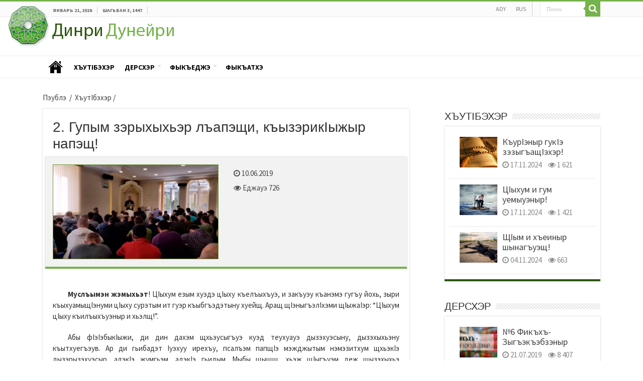

--- FILE ---
content_type: text/html; charset=UTF-8
request_url: https://dinri-duneiri.ru/aread/hutba/1774
body_size: 14676
content:
<!DOCTYPE html>
<!--[if IE 7]>
<html class="ie ie7" lang="ad-AD">
<![endif]-->
<!--[if IE 8]>
<html class="ie ie8" lang="ad-AD">
<![endif]-->
<!--[if !(IE 7) & !(IE 8)]><!-->
<html lang="ad-AD">
<!--<![endif]-->
<head>
	<meta charset="UTF-8">
	<meta name="viewport" content="width=device-width">
	<title>2. Гупым зэрыхыхьэр лъапэщи, къызэрикIыжыр напэщ! | Динри дунейри</title>
	<link rel="profile" href="http://gmpg.org/xfn/11">
	<link rel="pingback" href="https://dinri-duneiri.ru/xmlrpc.php">
	<link rel="shortcut icon" href="https://dinri-duneiri.ru/wp-content/themes/danifo/fav.png" type="image/png" />
	<link rel="stylesheet" href="https://dinri-duneiri.ru/wp-content/themes/danifo/css/bootstrap.min.css" >
	<script src="https://code.jquery.com/jquery-3.3.1.slim.min.js" integrity="sha384-q8i/X+965DzO0rT7abK41JStQIAqVgRVzpbzo5smXKp4YfRvH+8abtTE1Pi6jizo" crossorigin="anonymous"></script>
	<script src="https://cdnjs.cloudflare.com/ajax/libs/popper.js/1.14.7/umd/popper.min.js" integrity="sha384-UO2eT0CpHqdSJQ6hJty5KVphtPhzWj9WO1clHTMGa3JDZwrnQq4sF86dIHNDz0W1" crossorigin="anonymous"></script>
	<script src="https://dinri-duneiri.ru/wp-content/themes/danifo/js/bootstrap.min.js" ></script>
	<!--[if lt IE 9]>
	<script src="https://dinri-duneiri.ru/wp-content/themes/danifo/js/html5.js"></script>
	<![endif]-->
	<meta name='robots' content='max-image-preview:large' />
	<style>img:is([sizes="auto" i], [sizes^="auto," i]) { contain-intrinsic-size: 3000px 1500px }</style>
	<link rel='dns-prefetch' href='//fonts.googleapis.com' />
<link rel="alternate" type="application/rss+xml" title="Динри дунейри &raquo; Лента" href="https://dinri-duneiri.ru/feed" />
<link rel="alternate" type="application/rss+xml" title="Динри дунейри &raquo; Лента комментариев" href="https://dinri-duneiri.ru/comments/feed" />
<script type="text/javascript">
/* <![CDATA[ */
window._wpemojiSettings = {"baseUrl":"https:\/\/s.w.org\/images\/core\/emoji\/15.0.3\/72x72\/","ext":".png","svgUrl":"https:\/\/s.w.org\/images\/core\/emoji\/15.0.3\/svg\/","svgExt":".svg","source":{"concatemoji":"https:\/\/dinri-duneiri.ru\/wp-includes\/js\/wp-emoji-release.min.js?ver=6.7.4"}};
/*! This file is auto-generated */
!function(i,n){var o,s,e;function c(e){try{var t={supportTests:e,timestamp:(new Date).valueOf()};sessionStorage.setItem(o,JSON.stringify(t))}catch(e){}}function p(e,t,n){e.clearRect(0,0,e.canvas.width,e.canvas.height),e.fillText(t,0,0);var t=new Uint32Array(e.getImageData(0,0,e.canvas.width,e.canvas.height).data),r=(e.clearRect(0,0,e.canvas.width,e.canvas.height),e.fillText(n,0,0),new Uint32Array(e.getImageData(0,0,e.canvas.width,e.canvas.height).data));return t.every(function(e,t){return e===r[t]})}function u(e,t,n){switch(t){case"flag":return n(e,"\ud83c\udff3\ufe0f\u200d\u26a7\ufe0f","\ud83c\udff3\ufe0f\u200b\u26a7\ufe0f")?!1:!n(e,"\ud83c\uddfa\ud83c\uddf3","\ud83c\uddfa\u200b\ud83c\uddf3")&&!n(e,"\ud83c\udff4\udb40\udc67\udb40\udc62\udb40\udc65\udb40\udc6e\udb40\udc67\udb40\udc7f","\ud83c\udff4\u200b\udb40\udc67\u200b\udb40\udc62\u200b\udb40\udc65\u200b\udb40\udc6e\u200b\udb40\udc67\u200b\udb40\udc7f");case"emoji":return!n(e,"\ud83d\udc26\u200d\u2b1b","\ud83d\udc26\u200b\u2b1b")}return!1}function f(e,t,n){var r="undefined"!=typeof WorkerGlobalScope&&self instanceof WorkerGlobalScope?new OffscreenCanvas(300,150):i.createElement("canvas"),a=r.getContext("2d",{willReadFrequently:!0}),o=(a.textBaseline="top",a.font="600 32px Arial",{});return e.forEach(function(e){o[e]=t(a,e,n)}),o}function t(e){var t=i.createElement("script");t.src=e,t.defer=!0,i.head.appendChild(t)}"undefined"!=typeof Promise&&(o="wpEmojiSettingsSupports",s=["flag","emoji"],n.supports={everything:!0,everythingExceptFlag:!0},e=new Promise(function(e){i.addEventListener("DOMContentLoaded",e,{once:!0})}),new Promise(function(t){var n=function(){try{var e=JSON.parse(sessionStorage.getItem(o));if("object"==typeof e&&"number"==typeof e.timestamp&&(new Date).valueOf()<e.timestamp+604800&&"object"==typeof e.supportTests)return e.supportTests}catch(e){}return null}();if(!n){if("undefined"!=typeof Worker&&"undefined"!=typeof OffscreenCanvas&&"undefined"!=typeof URL&&URL.createObjectURL&&"undefined"!=typeof Blob)try{var e="postMessage("+f.toString()+"("+[JSON.stringify(s),u.toString(),p.toString()].join(",")+"));",r=new Blob([e],{type:"text/javascript"}),a=new Worker(URL.createObjectURL(r),{name:"wpTestEmojiSupports"});return void(a.onmessage=function(e){c(n=e.data),a.terminate(),t(n)})}catch(e){}c(n=f(s,u,p))}t(n)}).then(function(e){for(var t in e)n.supports[t]=e[t],n.supports.everything=n.supports.everything&&n.supports[t],"flag"!==t&&(n.supports.everythingExceptFlag=n.supports.everythingExceptFlag&&n.supports[t]);n.supports.everythingExceptFlag=n.supports.everythingExceptFlag&&!n.supports.flag,n.DOMReady=!1,n.readyCallback=function(){n.DOMReady=!0}}).then(function(){return e}).then(function(){var e;n.supports.everything||(n.readyCallback(),(e=n.source||{}).concatemoji?t(e.concatemoji):e.wpemoji&&e.twemoji&&(t(e.twemoji),t(e.wpemoji)))}))}((window,document),window._wpemojiSettings);
/* ]]> */
</script>
		
	<link rel='stylesheet' id='scap.flashblock-css' href='https://dinri-duneiri.ru/wp-content/plugins/compact-wp-audio-player/css/flashblock.css?ver=6.7.4' type='text/css' media='all' />
<link rel='stylesheet' id='scap.player-css' href='https://dinri-duneiri.ru/wp-content/plugins/compact-wp-audio-player/css/player.css?ver=6.7.4' type='text/css' media='all' />
<style id='wp-emoji-styles-inline-css' type='text/css'>

	img.wp-smiley, img.emoji {
		display: inline !important;
		border: none !important;
		box-shadow: none !important;
		height: 1em !important;
		width: 1em !important;
		margin: 0 0.07em !important;
		vertical-align: -0.1em !important;
		background: none !important;
		padding: 0 !important;
	}
</style>
<link rel='stylesheet' id='wp-block-library-css' href='https://dinri-duneiri.ru/wp-includes/css/dist/block-library/style.min.css?ver=6.7.4' type='text/css' media='all' />
<style id='classic-theme-styles-inline-css' type='text/css'>
/*! This file is auto-generated */
.wp-block-button__link{color:#fff;background-color:#32373c;border-radius:9999px;box-shadow:none;text-decoration:none;padding:calc(.667em + 2px) calc(1.333em + 2px);font-size:1.125em}.wp-block-file__button{background:#32373c;color:#fff;text-decoration:none}
</style>
<style id='global-styles-inline-css' type='text/css'>
:root{--wp--preset--aspect-ratio--square: 1;--wp--preset--aspect-ratio--4-3: 4/3;--wp--preset--aspect-ratio--3-4: 3/4;--wp--preset--aspect-ratio--3-2: 3/2;--wp--preset--aspect-ratio--2-3: 2/3;--wp--preset--aspect-ratio--16-9: 16/9;--wp--preset--aspect-ratio--9-16: 9/16;--wp--preset--color--black: #000000;--wp--preset--color--cyan-bluish-gray: #abb8c3;--wp--preset--color--white: #ffffff;--wp--preset--color--pale-pink: #f78da7;--wp--preset--color--vivid-red: #cf2e2e;--wp--preset--color--luminous-vivid-orange: #ff6900;--wp--preset--color--luminous-vivid-amber: #fcb900;--wp--preset--color--light-green-cyan: #7bdcb5;--wp--preset--color--vivid-green-cyan: #00d084;--wp--preset--color--pale-cyan-blue: #8ed1fc;--wp--preset--color--vivid-cyan-blue: #0693e3;--wp--preset--color--vivid-purple: #9b51e0;--wp--preset--gradient--vivid-cyan-blue-to-vivid-purple: linear-gradient(135deg,rgba(6,147,227,1) 0%,rgb(155,81,224) 100%);--wp--preset--gradient--light-green-cyan-to-vivid-green-cyan: linear-gradient(135deg,rgb(122,220,180) 0%,rgb(0,208,130) 100%);--wp--preset--gradient--luminous-vivid-amber-to-luminous-vivid-orange: linear-gradient(135deg,rgba(252,185,0,1) 0%,rgba(255,105,0,1) 100%);--wp--preset--gradient--luminous-vivid-orange-to-vivid-red: linear-gradient(135deg,rgba(255,105,0,1) 0%,rgb(207,46,46) 100%);--wp--preset--gradient--very-light-gray-to-cyan-bluish-gray: linear-gradient(135deg,rgb(238,238,238) 0%,rgb(169,184,195) 100%);--wp--preset--gradient--cool-to-warm-spectrum: linear-gradient(135deg,rgb(74,234,220) 0%,rgb(151,120,209) 20%,rgb(207,42,186) 40%,rgb(238,44,130) 60%,rgb(251,105,98) 80%,rgb(254,248,76) 100%);--wp--preset--gradient--blush-light-purple: linear-gradient(135deg,rgb(255,206,236) 0%,rgb(152,150,240) 100%);--wp--preset--gradient--blush-bordeaux: linear-gradient(135deg,rgb(254,205,165) 0%,rgb(254,45,45) 50%,rgb(107,0,62) 100%);--wp--preset--gradient--luminous-dusk: linear-gradient(135deg,rgb(255,203,112) 0%,rgb(199,81,192) 50%,rgb(65,88,208) 100%);--wp--preset--gradient--pale-ocean: linear-gradient(135deg,rgb(255,245,203) 0%,rgb(182,227,212) 50%,rgb(51,167,181) 100%);--wp--preset--gradient--electric-grass: linear-gradient(135deg,rgb(202,248,128) 0%,rgb(113,206,126) 100%);--wp--preset--gradient--midnight: linear-gradient(135deg,rgb(2,3,129) 0%,rgb(40,116,252) 100%);--wp--preset--font-size--small: 13px;--wp--preset--font-size--medium: 20px;--wp--preset--font-size--large: 36px;--wp--preset--font-size--x-large: 42px;--wp--preset--spacing--20: 0.44rem;--wp--preset--spacing--30: 0.67rem;--wp--preset--spacing--40: 1rem;--wp--preset--spacing--50: 1.5rem;--wp--preset--spacing--60: 2.25rem;--wp--preset--spacing--70: 3.38rem;--wp--preset--spacing--80: 5.06rem;--wp--preset--shadow--natural: 6px 6px 9px rgba(0, 0, 0, 0.2);--wp--preset--shadow--deep: 12px 12px 50px rgba(0, 0, 0, 0.4);--wp--preset--shadow--sharp: 6px 6px 0px rgba(0, 0, 0, 0.2);--wp--preset--shadow--outlined: 6px 6px 0px -3px rgba(255, 255, 255, 1), 6px 6px rgba(0, 0, 0, 1);--wp--preset--shadow--crisp: 6px 6px 0px rgba(0, 0, 0, 1);}:where(.is-layout-flex){gap: 0.5em;}:where(.is-layout-grid){gap: 0.5em;}body .is-layout-flex{display: flex;}.is-layout-flex{flex-wrap: wrap;align-items: center;}.is-layout-flex > :is(*, div){margin: 0;}body .is-layout-grid{display: grid;}.is-layout-grid > :is(*, div){margin: 0;}:where(.wp-block-columns.is-layout-flex){gap: 2em;}:where(.wp-block-columns.is-layout-grid){gap: 2em;}:where(.wp-block-post-template.is-layout-flex){gap: 1.25em;}:where(.wp-block-post-template.is-layout-grid){gap: 1.25em;}.has-black-color{color: var(--wp--preset--color--black) !important;}.has-cyan-bluish-gray-color{color: var(--wp--preset--color--cyan-bluish-gray) !important;}.has-white-color{color: var(--wp--preset--color--white) !important;}.has-pale-pink-color{color: var(--wp--preset--color--pale-pink) !important;}.has-vivid-red-color{color: var(--wp--preset--color--vivid-red) !important;}.has-luminous-vivid-orange-color{color: var(--wp--preset--color--luminous-vivid-orange) !important;}.has-luminous-vivid-amber-color{color: var(--wp--preset--color--luminous-vivid-amber) !important;}.has-light-green-cyan-color{color: var(--wp--preset--color--light-green-cyan) !important;}.has-vivid-green-cyan-color{color: var(--wp--preset--color--vivid-green-cyan) !important;}.has-pale-cyan-blue-color{color: var(--wp--preset--color--pale-cyan-blue) !important;}.has-vivid-cyan-blue-color{color: var(--wp--preset--color--vivid-cyan-blue) !important;}.has-vivid-purple-color{color: var(--wp--preset--color--vivid-purple) !important;}.has-black-background-color{background-color: var(--wp--preset--color--black) !important;}.has-cyan-bluish-gray-background-color{background-color: var(--wp--preset--color--cyan-bluish-gray) !important;}.has-white-background-color{background-color: var(--wp--preset--color--white) !important;}.has-pale-pink-background-color{background-color: var(--wp--preset--color--pale-pink) !important;}.has-vivid-red-background-color{background-color: var(--wp--preset--color--vivid-red) !important;}.has-luminous-vivid-orange-background-color{background-color: var(--wp--preset--color--luminous-vivid-orange) !important;}.has-luminous-vivid-amber-background-color{background-color: var(--wp--preset--color--luminous-vivid-amber) !important;}.has-light-green-cyan-background-color{background-color: var(--wp--preset--color--light-green-cyan) !important;}.has-vivid-green-cyan-background-color{background-color: var(--wp--preset--color--vivid-green-cyan) !important;}.has-pale-cyan-blue-background-color{background-color: var(--wp--preset--color--pale-cyan-blue) !important;}.has-vivid-cyan-blue-background-color{background-color: var(--wp--preset--color--vivid-cyan-blue) !important;}.has-vivid-purple-background-color{background-color: var(--wp--preset--color--vivid-purple) !important;}.has-black-border-color{border-color: var(--wp--preset--color--black) !important;}.has-cyan-bluish-gray-border-color{border-color: var(--wp--preset--color--cyan-bluish-gray) !important;}.has-white-border-color{border-color: var(--wp--preset--color--white) !important;}.has-pale-pink-border-color{border-color: var(--wp--preset--color--pale-pink) !important;}.has-vivid-red-border-color{border-color: var(--wp--preset--color--vivid-red) !important;}.has-luminous-vivid-orange-border-color{border-color: var(--wp--preset--color--luminous-vivid-orange) !important;}.has-luminous-vivid-amber-border-color{border-color: var(--wp--preset--color--luminous-vivid-amber) !important;}.has-light-green-cyan-border-color{border-color: var(--wp--preset--color--light-green-cyan) !important;}.has-vivid-green-cyan-border-color{border-color: var(--wp--preset--color--vivid-green-cyan) !important;}.has-pale-cyan-blue-border-color{border-color: var(--wp--preset--color--pale-cyan-blue) !important;}.has-vivid-cyan-blue-border-color{border-color: var(--wp--preset--color--vivid-cyan-blue) !important;}.has-vivid-purple-border-color{border-color: var(--wp--preset--color--vivid-purple) !important;}.has-vivid-cyan-blue-to-vivid-purple-gradient-background{background: var(--wp--preset--gradient--vivid-cyan-blue-to-vivid-purple) !important;}.has-light-green-cyan-to-vivid-green-cyan-gradient-background{background: var(--wp--preset--gradient--light-green-cyan-to-vivid-green-cyan) !important;}.has-luminous-vivid-amber-to-luminous-vivid-orange-gradient-background{background: var(--wp--preset--gradient--luminous-vivid-amber-to-luminous-vivid-orange) !important;}.has-luminous-vivid-orange-to-vivid-red-gradient-background{background: var(--wp--preset--gradient--luminous-vivid-orange-to-vivid-red) !important;}.has-very-light-gray-to-cyan-bluish-gray-gradient-background{background: var(--wp--preset--gradient--very-light-gray-to-cyan-bluish-gray) !important;}.has-cool-to-warm-spectrum-gradient-background{background: var(--wp--preset--gradient--cool-to-warm-spectrum) !important;}.has-blush-light-purple-gradient-background{background: var(--wp--preset--gradient--blush-light-purple) !important;}.has-blush-bordeaux-gradient-background{background: var(--wp--preset--gradient--blush-bordeaux) !important;}.has-luminous-dusk-gradient-background{background: var(--wp--preset--gradient--luminous-dusk) !important;}.has-pale-ocean-gradient-background{background: var(--wp--preset--gradient--pale-ocean) !important;}.has-electric-grass-gradient-background{background: var(--wp--preset--gradient--electric-grass) !important;}.has-midnight-gradient-background{background: var(--wp--preset--gradient--midnight) !important;}.has-small-font-size{font-size: var(--wp--preset--font-size--small) !important;}.has-medium-font-size{font-size: var(--wp--preset--font-size--medium) !important;}.has-large-font-size{font-size: var(--wp--preset--font-size--large) !important;}.has-x-large-font-size{font-size: var(--wp--preset--font-size--x-large) !important;}
:where(.wp-block-post-template.is-layout-flex){gap: 1.25em;}:where(.wp-block-post-template.is-layout-grid){gap: 1.25em;}
:where(.wp-block-columns.is-layout-flex){gap: 2em;}:where(.wp-block-columns.is-layout-grid){gap: 2em;}
:root :where(.wp-block-pullquote){font-size: 1.5em;line-height: 1.6;}
</style>
<link rel='stylesheet' id='contact-form-7-css' href='https://dinri-duneiri.ru/wp-content/plugins/contact-form-7/includes/css/styles.css?ver=6.0.3' type='text/css' media='all' />
<link rel='stylesheet' id='dcjq-mega-menu-css' href='https://dinri-duneiri.ru/wp-content/plugins/jquery-mega-menu/css/dcjq-mega-menu.css?ver=6.7.4' type='text/css' media='all' />
<link rel='stylesheet' id='hamburger.css-css' href='https://dinri-duneiri.ru/wp-content/plugins/wp-responsive-menu/assets/css/wpr-hamburger.css?ver=3.1.8' type='text/css' media='all' />
<link rel='stylesheet' id='wprmenu.css-css' href='https://dinri-duneiri.ru/wp-content/plugins/wp-responsive-menu/assets/css/wprmenu.css?ver=3.1.8' type='text/css' media='all' />
<style id='wprmenu.css-inline-css' type='text/css'>
@media only screen and ( max-width: 900px ) {html body div.wprm-wrapper {overflow: scroll;}#wprmenu_bar {background-image: url();background-size:;background-repeat: ;}#wprmenu_bar {background-color: #75b34b;}html body div#mg-wprm-wrap .wpr_submit .icon.icon-search {color: ;}#wprmenu_bar .menu_title,#wprmenu_bar .wprmenu_icon_menu,#wprmenu_bar .menu_title a {color: #ffffff;}#wprmenu_bar .menu_title a {font-size: px;font-weight: ;}#mg-wprm-wrap li.menu-item a {font-size: px;text-transform: ;font-weight: ;}#mg-wprm-wrap li.menu-item-has-children ul.sub-menu a {font-size: px;text-transform: ;font-weight: ;}#mg-wprm-wrap li.current-menu-item > a {background: ;}#mg-wprm-wrap li.current-menu-item > a,#mg-wprm-wrap li.current-menu-item span.wprmenu_icon{color:!important;}#mg-wprm-wrap {background-color: #18591c;}.cbp-spmenu-push-toright,.cbp-spmenu-push-toright .mm-slideout {left: 80% ;}.cbp-spmenu-push-toleft {left: -80% ;}#mg-wprm-wrap.cbp-spmenu-right,#mg-wprm-wrap.cbp-spmenu-left,#mg-wprm-wrap.cbp-spmenu-right.custom,#mg-wprm-wrap.cbp-spmenu-left.custom,.cbp-spmenu-vertical {width: 80%;max-width: px;}#mg-wprm-wrap ul#wprmenu_menu_ul li.menu-item a,div#mg-wprm-wrap ul li span.wprmenu_icon {color: #ffffff;}#mg-wprm-wrap ul#wprmenu_menu_ul li.menu-item:valid ~ a{color: ;}#mg-wprm-wrap ul#wprmenu_menu_ul li.menu-item a:hover {background: ;color: #606060 !important;}div#mg-wprm-wrap ul>li:hover>span.wprmenu_icon {color: #606060 !important;}.wprmenu_bar .hamburger-inner,.wprmenu_bar .hamburger-inner::before,.wprmenu_bar .hamburger-inner::after {background: #FFFFFF;}.wprmenu_bar .hamburger:hover .hamburger-inner,.wprmenu_bar .hamburger:hover .hamburger-inner::before,.wprmenu_bar .hamburger:hover .hamburger-inner::after {background: ;}div.wprmenu_bar div.hamburger{padding-right: 6px !important;}#wprmenu_menu.left {width:80%;left: -80%;right: auto;}#wprmenu_menu.right {width:80%;right: -80%;left: auto;}.wprmenu_bar .hamburger {float: left;}.wprmenu_bar #custom_menu_icon.hamburger {top: px;left: px;float: left !important;background-color: ;}.wpr_custom_menu #custom_menu_icon {display: block;}html { padding-top: 42px !important; }#wprmenu_bar,#mg-wprm-wrap { display: block; }div#wpadminbar { position: fixed; }}
</style>
<link rel='stylesheet' id='wpr_icons-css' href='https://dinri-duneiri.ru/wp-content/plugins/wp-responsive-menu/inc/assets/icons/wpr-icons.css?ver=3.1.8' type='text/css' media='all' />
<link rel='stylesheet' id='danifo-fonts-css' href='//fonts.googleapis.com/css?family=Source+Sans+Pro%3A300%2C400%2C700%2C300italic%2C400italic%2C700italic%7CBitter%3A400%2C700&#038;subset=latin%2Clatin-ext' type='text/css' media='all' />
<link rel='stylesheet' id='genericons-css' href='https://dinri-duneiri.ru/wp-content/themes/danifo/genericons/genericons.css?ver=3.03' type='text/css' media='all' />
<link rel='stylesheet' id='danifo-style-css' href='https://dinri-duneiri.ru/wp-content/themes/danifo/style.css?ver=2013-07-18' type='text/css' media='all' />
<!--[if lt IE 9]>
<link rel='stylesheet' id='danifo-ie-css' href='https://dinri-duneiri.ru/wp-content/themes/danifo/css/ie.css?ver=2013-07-18' type='text/css' media='all' />
<![endif]-->
<link rel='stylesheet' id='youtube-channel-gallery-css' href='https://dinri-duneiri.ru/wp-content/plugins/youtube-channel-gallery/styles.css?ver=6.7.4' type='text/css' media='all' />
<link rel='stylesheet' id='jquery.magnific-popup-css' href='https://dinri-duneiri.ru/wp-content/plugins/youtube-channel-gallery/magnific-popup.css?ver=6.7.4' type='text/css' media='all' />
<link rel='stylesheet' id='wp-paginate-css' href='https://dinri-duneiri.ru/wp-content/plugins/wp-paginate/css/wp-paginate.css?ver=2.2.3' type='text/css' media='screen' />
<script type="text/javascript" src="https://dinri-duneiri.ru/wp-content/plugins/compact-wp-audio-player/js/soundmanager2-nodebug-jsmin.js?ver=6.7.4" id="scap.soundmanager2-js"></script>
<script type="text/javascript" src="https://dinri-duneiri.ru/wp-content/plugins/wp-yandex-metrika/assets/YmEc.min.js?ver=1.2.1" id="wp-yandex-metrika_YmEc-js"></script>
<script type="text/javascript" id="wp-yandex-metrika_YmEc-js-after">
/* <![CDATA[ */
window.tmpwpym={datalayername:'dataLayer',counters:JSON.parse('[{"number":"13563071","webvisor":"1"}]'),targets:JSON.parse('[]')};
/* ]]> */
</script>
<script type="text/javascript" src="https://dinri-duneiri.ru/wp-includes/js/jquery/jquery.min.js?ver=3.7.1" id="jquery-core-js"></script>
<script type="text/javascript" src="https://dinri-duneiri.ru/wp-includes/js/jquery/jquery-migrate.min.js?ver=3.4.1" id="jquery-migrate-js"></script>
<script type="text/javascript" src="https://dinri-duneiri.ru/wp-content/plugins/wp-yandex-metrika/assets/frontend.min.js?ver=1.2.1" id="wp-yandex-metrika_frontend-js"></script>
<script type="text/javascript" src="https://dinri-duneiri.ru/wp-content/plugins/jquery-mega-menu/js/jquery.dcmegamenu.1.3.4.min.js?ver=6.7.4" id="dcjqmegamenu-js"></script>
<script type="text/javascript" src="https://dinri-duneiri.ru/wp-content/plugins/wp-responsive-menu/assets/js/modernizr.custom.js?ver=3.1.8" id="modernizr-js"></script>
<script type="text/javascript" src="https://dinri-duneiri.ru/wp-content/plugins/wp-responsive-menu/assets/js/touchSwipe.js?ver=3.1.8" id="touchSwipe-js"></script>
<script type="text/javascript" id="wprmenu.js-js-extra">
/* <![CDATA[ */
var wprmenu = {"zooming":"yes","from_width":"900","push_width":"","menu_width":"80","parent_click":"","swipe":"yes","enable_overlay":"","wprmenuDemoId":""};
/* ]]> */
</script>
<script type="text/javascript" src="https://dinri-duneiri.ru/wp-content/plugins/wp-responsive-menu/assets/js/wprmenu.js?ver=3.1.8" id="wprmenu.js-js"></script>
<link rel="https://api.w.org/" href="https://dinri-duneiri.ru/wp-json/" /><link rel="alternate" title="JSON" type="application/json" href="https://dinri-duneiri.ru/wp-json/wp/v2/posts/1774" /><link rel="EditURI" type="application/rsd+xml" title="RSD" href="https://dinri-duneiri.ru/xmlrpc.php?rsd" />
<meta name="generator" content="WordPress 6.7.4" />
<link rel="canonical" href="https://dinri-duneiri.ru/aread/hutba/1774" />
<link rel='shortlink' href='https://dinri-duneiri.ru/?p=1774' />
<link rel="alternate" title="oEmbed (JSON)" type="application/json+oembed" href="https://dinri-duneiri.ru/wp-json/oembed/1.0/embed?url=https%3A%2F%2Fdinri-duneiri.ru%2Faread%2Fhutba%2F1774" />
<link rel="alternate" title="oEmbed (XML)" type="text/xml+oembed" href="https://dinri-duneiri.ru/wp-json/oembed/1.0/embed?url=https%3A%2F%2Fdinri-duneiri.ru%2Faread%2Fhutba%2F1774&#038;format=xml" />
<meta name="verification" content="f612c7d25f5690ad41496fcfdbf8d1" /><style type="text/css">
.qtranxs_flag_ad {background-image: url(https://dinri-duneiri.ru/wp-content/plugins/qtranslate-x/flags/ag.png); background-repeat: no-repeat;}
.qtranxs_flag_ru {background-image: url(https://dinri-duneiri.ru/wp-content/plugins/qtranslate-x/flags/ru.png); background-repeat: no-repeat;}
</style>
<link hreflang="ad" href="https://dinri-duneiri.ru/ad/aread/hutba/1774" rel="alternate" />
<link hreflang="ru" href="https://dinri-duneiri.ru/ru/aread/hutba/1774" rel="alternate" />
<link hreflang="x-default" href="https://dinri-duneiri.ru/aread/hutba/1774" rel="alternate" />
<meta name="generator" content="qTranslate-X 3.4.6.8" />
        <script>

      window.OneSignalDeferred = window.OneSignalDeferred || [];

      OneSignalDeferred.push(function(OneSignal) {
        var oneSignal_options = {};
        window._oneSignalInitOptions = oneSignal_options;

        oneSignal_options['serviceWorkerParam'] = { scope: '/' };
oneSignal_options['serviceWorkerPath'] = 'OneSignalSDKWorker.js.php';

        OneSignal.Notifications.setDefaultUrl("https://dinri-duneiri.ru");

        oneSignal_options['wordpress'] = true;
oneSignal_options['appId'] = 'de87ed07-e160-4d72-9f1d-8f789af85a70';
oneSignal_options['allowLocalhostAsSecureOrigin'] = true;
oneSignal_options['httpPermissionRequest'] = { };
oneSignal_options['httpPermissionRequest']['enable'] = true;
oneSignal_options['welcomeNotification'] = { };
oneSignal_options['welcomeNotification']['title'] = "Динри дунейри";
oneSignal_options['welcomeNotification']['message'] = "Спасибо за подписку";
oneSignal_options['welcomeNotification']['url'] = "http://dinri-duneiri.ru";
oneSignal_options['subdomainName'] = "http://dinri-duneiri.onesignal.com";
oneSignal_options['safari_web_id'] = "web.onesignal.auto.5462a642-4744-4944-be08-d03aa1430cc8";
oneSignal_options['promptOptions'] = { };
oneSignal_options['promptOptions']['exampleNotificationTitleDesktop'] = "Пример уведомления";
oneSignal_options['promptOptions']['exampleNotificationTitleMobile'] = "Пример уведомления";
oneSignal_options['promptOptions']['exampleNotificationMessageMobile'] = "Уведомление на вашем устройстве";
oneSignal_options['promptOptions']['acceptButtonText'] = "Продолжить";
oneSignal_options['promptOptions']['cancelButtonText'] = "Нет спасибо";
oneSignal_options['promptOptions']['siteName'] = "Динри дунейри";
oneSignal_options['promptOptions']['autoAcceptTitle'] = "Разрешить";
oneSignal_options['notifyButton'] = { };
oneSignal_options['notifyButton']['enable'] = true;
oneSignal_options['notifyButton']['position'] = 'bottom-right';
oneSignal_options['notifyButton']['theme'] = 'default';
oneSignal_options['notifyButton']['size'] = 'medium';
oneSignal_options['notifyButton']['showCredit'] = true;
oneSignal_options['notifyButton']['text'] = {};
oneSignal_options['notifyButton']['text']['tip.state.unsubscribed'] = 'Подписаться';
oneSignal_options['notifyButton']['text']['tip.state.subscribed'] = 'Вы подписались на уведомления';
oneSignal_options['notifyButton']['text']['tip.state.blocked'] = 'Вы отказались от уведомлений';
oneSignal_options['notifyButton']['text']['message.action.subscribed'] = 'Спасибо за подписку!';
oneSignal_options['notifyButton']['text']['message.action.resubscribed'] = 'Вы снова подписаны на уведомления';
oneSignal_options['notifyButton']['text']['message.action.unsubscribed'] = 'Вы больше не будете получать уведомлений';
oneSignal_options['notifyButton']['text']['dialog.main.title'] = 'Настройки уведомлений';
oneSignal_options['notifyButton']['text']['dialog.main.button.subscribe'] = 'Подписаться';
oneSignal_options['notifyButton']['text']['dialog.main.button.unsubscribe'] = 'Отписаться';
oneSignal_options['notifyButton']['text']['dialog.blocked.title'] = 'Разблокировать уведомления';
oneSignal_options['notifyButton']['text']['dialog.blocked.message'] = 'Следуйте инструкциям';
              OneSignal.init(window._oneSignalInitOptions);
              OneSignal.Slidedown.promptPush()      });

      function documentInitOneSignal() {
        var oneSignal_elements = document.getElementsByClassName("OneSignal-prompt");

        var oneSignalLinkClickHandler = function(event) { OneSignal.Notifications.requestPermission(); event.preventDefault(); };        for(var i = 0; i < oneSignal_elements.length; i++)
          oneSignal_elements[i].addEventListener('click', oneSignalLinkClickHandler, false);
      }

      if (document.readyState === 'complete') {
           documentInitOneSignal();
      }
      else {
           window.addEventListener("load", function(event){
               documentInitOneSignal();
          });
      }
    </script>
        <!-- Yandex.Metrica counter -->
        <script type="text/javascript">
            (function (m, e, t, r, i, k, a) {
                m[i] = m[i] || function () {
                    (m[i].a = m[i].a || []).push(arguments)
                };
                m[i].l = 1 * new Date();
                k = e.createElement(t), a = e.getElementsByTagName(t)[0], k.async = 1, k.src = r, a.parentNode.insertBefore(k, a)
            })

            (window, document, "script", "https://mc.yandex.ru/metrika/tag.js", "ym");

            ym("13563071", "init", {
                clickmap: true,
                trackLinks: true,
                accurateTrackBounce: true,
                webvisor: true,
                ecommerce: "dataLayer",
                params: {
                    __ym: {
                        "ymCmsPlugin": {
                            "cms": "wordpress",
                            "cmsVersion":"6.7",
                            "pluginVersion": "1.2.1",
                            "ymCmsRip": "1307368374"
                        }
                    }
                }
            });
        </script>
        <!-- /Yandex.Metrica counter -->
        		<style type="text/css" id="wp-custom-css">
			body
{
	font-family: "Source Sans Pro", Helvetica, sans-serif
}		</style>
			
	<script>            
	jQuery(document).ready(function() {
		var offset = 220;
		var duration = 500;
		jQuery(window).scroll(function() {
			if (jQuery(this).scrollTop() > offset) {
				jQuery('#topcontrol').fadeIn(duration);
			} else {
				jQuery('#topcontrol').fadeOut(duration);
			}
		});
 
		jQuery('#topcontrol').click(function(event) {
			event.preventDefault();
			jQuery('html, body').animate({scrollTop: 0}, duration);
			return false;
		})
	});
</script>
<link href="http://fonts.googleapis.com/css?family=PT+Sans+Narrow:100,200,100italic,200italic,300italic,400italic,600italic,700italic,800italic,400,300,600,700,800&subset=latin,cyrillic-ext,greek-ext,latin-ext,vietnamese" rel="stylesheet" type="text/css">
<link href="http://fonts.googleapis.com/css?family=PT+Sans+Narrow:100,200,100italic,200italic,300italic,400italic,600italic,700italic,800italic,400,300,600,700,800&subset=latin,cyrillic-ext,greek-ext,latin-ext,vietnamese" rel="stylesheet" type="text/css">
</head>

<body class="post-template-default single single-post postid-1774 single-format-standard single-author sidebar no-avatars">
	
		<header id="masthead" class="site-header" role="banner">
			<div class="top-nav">
					<div class="container">
						<span class="today-date"><span class='h-hijra-date'>Январь 21, 2026</span><span class='h-g-date'>Шагьбан 3, 1447</span></span>
												
						<div class="search-block">
								<form method="get" id="searchform-header" action="./"> <button class="search-button" type="submit" value="Поиск"><i class="fa fa-search"></i></button> <input class="search-live" type="text" id="s-header" name="s" value="Поиск" onfocus="if (this.value == 'Поиск') {this.value = '';}" onblur="if (this.value == '') {this.value = 'Поиск';}" autocomplete="off"> </form>
						</div><!-- .search-block /-->
						<div class="social-icons"><script type="text/javascript" src="http://dinri-duneiri.ru/share42/share42.js"></script>
										<script type="text/javascript">share42('http://dinri-duneiri.ru/share42/','https://dinri-duneiri.ru/aread/hutba/1774','2. Гупым зэрыхыхьэр лъапэщи, къызэрикIыжыр напэщ!')</script>
						</div> 
						<div class="h-lang"><style type="text/css">
.qtranxs_widget ul { margin: 0; }
.qtranxs_widget ul li
{
display: inline; /* horizontal list, use "list-item" or other appropriate value for vertical list */
list-style-type: none; /* use "initial" or other to enable bullets */
margin: 0 5px 0 0; /* adjust spacing between items */
opacity: 0.5;
-o-transition: 1s ease opacity;
-moz-transition: 1s ease opacity;
-webkit-transition: 1s ease opacity;
transition: 1s ease opacity;
}
//.qtranxs_widget ul li span { margin: 0 5px 0 0; } /* other way to control spacing */
.qtranxs_widget ul li.active { opacity: 0.8; }
.qtranxs_widget ul li:hover { opacity: 1; }
.qtranxs_widget img { box-shadow: none; vertical-align: middle; }
.qtranxs_flag { height:12px; width:18px; display:block; }
.qtranxs_flag_and_text { padding-left:20px; }
.qtranxs_flag span { display:none; }
</style>

<ul class="language-chooser language-chooser-text qtranxs_language_chooser" id="qtranslate-3-chooser">
<li class="lang-ad active"><a href="https://dinri-duneiri.ru/ad/aread/hutba/1774" hreflang="ad" title="ADY (ad)" class="qtranxs_text qtranxs_text_ad"><span>ADY</span></a></li>
<li class="lang-ru"><a href="https://dinri-duneiri.ru/ru/aread/hutba/1774" hreflang="ru" title="RUS (ru)" class="qtranxs_text qtranxs_text_ru"><span>RUS</span></a></li>
</ul><div class="qtranxs_widget_end"></div>
</div>
				
					</div><!-- .container /-->
			</div><!-- .top-menu /-->
			
			<div class="header-content"> 
			
			<div class="logo" style=""> 
			
			<h2> <a title="Динри дунейри" href="./"> 
			<img src="https://dinri-duneiri.ru/wp-content/themes/danifo/logo.png" alt="Динри дунейри" style="position: absolute;top: 0px;
}" width="95" height="95">
			<img src="https://dinri-duneiri.ru/wp-content/themes/danifo/logo-text.png" class="logo-text" alt="Динри дунейри" style="margin-left: 91px;" width="248" height="36"> </a> </h2> </div> <script type="text/javascript">
			jQuery(document).ready(function($) {
				var retina = window.devicePixelRatio > 1 ? true : false;
				if(retina) {
					jQuery('#theme-header .logo img').attr('src', 'https://dinri-duneiri.ru/wp-content/themes/danifo/logo@2x.png');
					jQuery('#theme-header .logo img').attr('width', '95');
					jQuery('#theme-header .logo img').attr('height', '95');
				}
			});
			</script>  <div class="clear"></div> </div>
				
			<nav id="main-nav">
				<div class="container">
					<div class="main-menu"><ul id="menu-main" class="menu"><li id="menu-item-364" class="menu-item menu-item-type-custom menu-item-object-custom menu-item-home menu-item-364"><a href="https://dinri-duneiri.ru/">Пэублэ</a></li>
<li id="menu-item-21" class="menu-item menu-item-type-taxonomy menu-item-object-category current-post-ancestor current-menu-parent current-post-parent menu-item-21"><a href="https://dinri-duneiri.ru/aread/hutba">ХъутIбэхэр</a></li>
<li id="menu-item-358" class="menu-item menu-item-type-taxonomy menu-item-object-category menu-item-has-children menu-item-358"><a href="https://dinri-duneiri.ru/audio">Дерсхэр</a>
<ul class="sub-menu menu-sub-content">
	<li id="menu-item-359" class="menu-item menu-item-type-taxonomy menu-item-object-category menu-item-359"><a href="https://dinri-duneiri.ru/audio/study/aqida-study">Акъидэ дерсхэр</a></li>
	<li id="menu-item-361" class="menu-item menu-item-type-taxonomy menu-item-object-category menu-item-361"><a href="https://dinri-duneiri.ru/audio/study/fiqh-study">Фикъх дерсхэр</a></li>
	<li id="menu-item-363" class="menu-item menu-item-type-taxonomy menu-item-object-category menu-item-363"><a href="https://dinri-duneiri.ru/audio/study/hadis-study">Хьэдис дерсхэр</a></li>
	<li id="menu-item-360" class="menu-item menu-item-type-taxonomy menu-item-object-category menu-item-360"><a href="https://dinri-duneiri.ru/audio/study/etc-study">Дерс зэмыщхьхэр</a></li>
</ul>
</li>
<li id="menu-item-6" class="menu-item menu-item-type-taxonomy menu-item-object-category current-post-ancestor menu-item-has-children menu-item-6"><a href="https://dinri-duneiri.ru/aread">Фыкъеджэ</a>
<ul class="sub-menu menu-sub-content">
	<li id="menu-item-7" class="menu-item menu-item-type-taxonomy menu-item-object-category menu-item-7"><a href="https://dinri-duneiri.ru/aread/sira">Бегъымбар гъащIэ</a></li>
	<li id="menu-item-8" class="menu-item menu-item-type-taxonomy menu-item-object-category menu-item-8"><a href="https://dinri-duneiri.ru/aread/jokes">ГушыIэхэр</a></li>
	<li id="menu-item-9" class="menu-item menu-item-type-taxonomy menu-item-object-category menu-item-9"><a href="https://dinri-duneiri.ru/aread/sisters">Ди шыпхъухэм папщIэ</a></li>
	<li id="menu-item-10" class="menu-item menu-item-type-taxonomy menu-item-object-category menu-item-10"><a href="https://dinri-duneiri.ru/aread/dua">Духьэ къыхэхахэр</a></li>
	<li id="menu-item-11" class="menu-item menu-item-type-taxonomy menu-item-object-category menu-item-11"><a href="https://dinri-duneiri.ru/aread/etc">ЗэмылIэужьыгъуэу куэд</a></li>
	<li id="menu-item-12" class="menu-item menu-item-type-taxonomy menu-item-object-category menu-item-12"><a href="https://dinri-duneiri.ru/aread/quran">КъурIэн лъапIэ</a></li>
	<li id="menu-item-13" class="menu-item menu-item-type-taxonomy menu-item-object-category menu-item-13"><a href="https://dinri-duneiri.ru/aread/kids">Сабийм и гъэсэныгъэ</a></li>
	<li id="menu-item-14" class="menu-item menu-item-type-taxonomy menu-item-object-category menu-item-14"><a href="https://dinri-duneiri.ru/aread/articles">Тхыгъэхэр</a></li>
	<li id="menu-item-15" class="menu-item menu-item-type-taxonomy menu-item-object-category menu-item-15"><a href="https://dinri-duneiri.ru/aread/history">Тхыдэ</a></li>
	<li id="menu-item-16" class="menu-item menu-item-type-taxonomy menu-item-object-category menu-item-16"><a href="https://dinri-duneiri.ru/aread/quotes">Тхылъ кIуэцIхэм къихауэ</a></li>
	<li id="menu-item-17" class="menu-item menu-item-type-taxonomy menu-item-object-category menu-item-17"><a href="https://dinri-duneiri.ru/aread/qa">УпщIэ-Жэуап</a></li>
	<li id="menu-item-18" class="menu-item menu-item-type-taxonomy menu-item-object-category menu-item-18"><a href="https://dinri-duneiri.ru/aread/poem">Усыгъэхэр</a></li>
	<li id="menu-item-19" class="menu-item menu-item-type-taxonomy menu-item-object-category menu-item-19"><a href="https://dinri-duneiri.ru/aread/aqida">ФIэщхъуныгъэ</a></li>
	<li id="menu-item-20" class="menu-item menu-item-type-taxonomy menu-item-object-category menu-item-20"><a href="https://dinri-duneiri.ru/aread/fiqh">Фикъх Iуэхугъуэхэр</a></li>
	<li id="menu-item-22" class="menu-item menu-item-type-taxonomy menu-item-object-category menu-item-22"><a href="https://dinri-duneiri.ru/aread/hadis">Хьэдис</a></li>
	<li id="menu-item-23" class="menu-item menu-item-type-taxonomy menu-item-object-category menu-item-23"><a href="https://dinri-duneiri.ru/aread/advices">Чэнджэщхэр</a></li>
</ul>
</li>
<li id="menu-item-99" class="menu-item menu-item-type-post_type menu-item-object-page menu-item-99"><a href="https://dinri-duneiri.ru/contact">Фыкъатхэ</a></li>
</ul></div>				</div>
			</nav><!-- .main-nav /-->
			
		</header><!-- #masthead -->

		

		<section id="my-language" class="cat-box list-box">
			<div class="cat-box-title"><h2><a href="/audio/">Сайтым и бзэр</a></h2> <div class="stripe-line"></div> </div> 
			<div class="cat-box-content">
			<a href="http://dinri-duneiri.ru/ad/" hreflang="ad" title="ADY (ad)" class="qtranxs_text qtranxs_text_ad"><span>Адыгэбзэ</span></a>&nbsp;
			<a href="http://dinri-duneiri.ru/ru/" hreflang="ru" title="RUS (ru)" class="qtranxs_text qtranxs_text_ru"><span>Русский</span></a>

		    <div class="clear"></div> </div> </section><div class="container">
<div class="row">
<div class="col-md-12" id="crumbs">
				<span typeof="v:Breadcrumb"><a rel="v:url" property="v:title" class="crumbs-home" href="/">Пэублэ</a></span>
				<span class="delimiter">/</span>
				<span typeof="v:Breadcrumb"><a rel="v:url" property="v:title" href="https://dinri-duneiri.ru/aread/hutba">ХъутIбэхэр</a></span><span class="delimiter">/</span>
				<span class="current"></span>
                 </div>
<div class="col-md-8 blog-main">

		
		<article class="post-listing post-1774 post type-post status-publish format-standard has-post-thumbnail hentry category-hutba" id="the-post">
			<div class="post-inner">
				<h1 class="name post-title entry-title" itemprop="itemReviewed" itemscope itemtype="http://schema.org/Thing"><span itemprop="name">2. Гупым зэрыхыхьэр лъапэщи, къызэрикIыжыр напэщ!</span></h1>
				<div class="entry">
					<div class="row ameta">
					 <div class="col-md-6">
						<img width="700" height="400" src="https://dinri-duneiri.ru/wp-content/uploads/2019/06/blank.jpg" class="img-responsive wp-post-image" alt="" decoding="async" fetchpriority="high" srcset="https://dinri-duneiri.ru/wp-content/uploads/2019/06/blank.jpg 700w, https://dinri-duneiri.ru/wp-content/uploads/2019/06/blank-280x160.jpg 280w, https://dinri-duneiri.ru/wp-content/uploads/2019/06/blank-578x330.jpg 578w" sizes="(max-width: 700px) 100vw, 700px" />					 </div>
					 <div class="col-md-6">					 						
							<div class="date"><i class="fa fa-clock-o"></i> 10.06.2019</div>
							<div class="view"><i class="fa fa-eye"></i> Еджауэ&nbsp;726</div>
														
					 </div>
					</div>
					
				
					
<p><strong>Муслъымэн жэмыхьэт</strong>! ЦIыхум езым хуэдэ цIыху къелъыхъуэ, и закъуэу къанэмэ гугъу йохь, зыри къыхуамыщIэнуми цIыху сурэтым ит гуэр къыбгъэдэтыну хуейщ. Аращ щIэныгъэлIхэми щIыжаIэр: &#8220;ЦIыхум цIыху къилъыхъуэныр и хьэлщ!&#8221;.</p>
<p>Абы фIэIэбыкIыжи, ди дин дахэм щхьэусыгъуэ куэд теухуауэ дызэхуэсыну, дызэхыхьэну къытхуегъэув. Ар ди гьибадэт Iуэхуу ирехъу, псалъэм папщIэ мэжджытым нэмэзитхум щхьэкIэ дызэрызэхуэсыр, адэкIэ жумгьэм, адэкIэ гьидым. Мыбы щыщщ, хьэж щIыгъуэм деж щызэхыхьэ зэхуэсышхуэри.</p>
<p>МыдэкIэ, ди дуней Iуэхум нэхъ пыщIауэ къэтщтэнщи, хьэгъуэлIыгъуэ теухуауэ, адэкIэ дунейм къытехьа сабийм теухуауэ. ГуфIэгъуэм нэмыщI, гузэвэгъуэ теухуауи дызэхыхьэну къытхуегъэув ди дин лъапIэм.</p>
<p>А псор щIыжытIэр, цIыхум уахэмыхьэнкIэ, цIыхухэри къыпхэмыхьэнкIэ Iэмал щимыIэкIэ, цIыху хыхьэкIэ, цIыху хэтыкIэ тщIэн хуейщ. &#8220;Гупым зэрыхыхьэр лъапэщи, къызэрыхэкIыжыр напэщ&#8221;, &#8211; жаIэ. Аращи, ди напэр къабзэу, ди пщIэр лъагэу дакъыхэкIыжын хуейщ дызыхыхьам.</p>
<p>&#8220;<span style="color: #008000;"><strong>Муслъымэныр ц</strong><strong>I</strong><strong>ыхум к</strong><strong>I</strong><strong>эрыпщ</strong><strong>I</strong><strong>эу, езыхэри къык</strong><strong>I</strong><strong>эрыпщ</strong><strong>I</strong><strong>эу щытщ. Апхуэдэу щымытыр хъейрсызщ</strong></span>&#8220;, &#8211; жеIэ ди ЛIыкIуэ лъапIэм, عليه الصلاة والسلام-ым. (ТIэбэраний).</p>
<p>ЦIыхум я гум удыхьэн, я псэм фIэIэфI ухъун папщIэ цIыхухэм яфIэфIыр, ягу ирихьыр, пщIэ зыхуащIыр, мыхьэнэ зыратыр пщIэуэ, къыбгурыIуэу ущытын хуейщ.</p>
<p>Ауэ, цIыхум фIыуэ зыкъезгъэлъэгъунщ, жыпIэу Алыхьым жагъуэу укъыщIилъэгъун гуэр блэжь хъунукъым. Мис ар къытщымыщIын папщIэ, езы диным къыхощ фIылъагъуныгъэр къэзышэ щхьэусыгъуэхэр.</p>
<p>Абыхэм япэ дыдэу къахощ, жыпIэ хъунущ, гуапагъэр, нэгу зэIухар, гуфIэ къызэрыщ нэкIур. Мыбы хуэдэу цIыхум и гум нэхъ псынщIэу унэзыгъэс къэгъуэтыгъуейщ. Ара хъунщ абы псапэ леи къыщIыдэкIуэр.</p>
<p>&#8220;<span style="color: #008000;"><strong>Уи къуэшым и нэгум зыхуэбгъазэу угуфIэныр сэдэкъэ тыным щыщщ</strong></span>&#8220;, &#8211; жеIэ ЛIыкIуэ лъапIэм, صلى الله عليه وسلم. (Тирмизий).</p>
<p>Мыри жеIэ а цIыху лъапIэм, صلى الله عليه وسلم: &#8220;<span style="color: #008000;"><strong>ФIым, псапэм щыщу зыри цIыкIуу, мыхьэнэншэу къыпщымыхъу, уеблэмэ, уи къуэшым нэгу зэIухакIэ ухуэзэныр мыхъуми!</strong></span>&#8220;. (Муслим).</p>
<p>Сыт хуэдиз гукъеуэ димыIами, сыт хуэдиз Iуэхушхуэ дыхэмытами, сыт хуэдизу гупсысэм дыщIимыгъэнами, итIани, Бегъымбар лъапIэм, صلى الله عليه وسلم, и щхьэм къырикIуам хуэдиз, абы и нэгум щIэкIам хуэдиз дэ ди щхьэ къырикIуэнукъым, ауэ ара пэтрэ, а цIыху лъапIэм нэхърэ нэхъыбэу гуфIэ, гуапагъэ зыдалъагъу цIыху игъащIэм щыIакъым икIи щыIэнукъым.</p>
<p>Аращ, ар апхуэдизу фIыуэ ялъагъуу щIыщытар, апхуэдизу цIыхум я гур абы щIыкIэрыпщIар, я гум ар щIыдыхьар. Уеблэмэ, апхуэдизкIэ псоми яхуэгуапэт ари, псоми езыхэм нэхърэ нэхъыфIу Бегъымбарым صلى الله عليه وسلم зыри фIыуэ имылъагъуу къащыхъут.</p>
<p>АдэкIэ, гупыр зэхуэгуапэу зэхэзыгъэт, зэхэзыгъэс щхьэусыгъуэхэм ящыщщ: дэуэн, ныкъуэкъуэн, зым жиIэр адрейм IэщIиудыжын, дэтхэнэми нэхъ губзыгъэу зыкъыщыхъужын жыхуаIэ хьэл мыхъумыщIэхэр къемыкIуэкIыныр.</p>
<p>Минрэ узахуэми удэуэныр игъэдахэкъым диным, атIэ уи еплъыкIэр жыIи, ар зыфIэфIым, пэжу, тэмэму къэзылъытэм къищтэнщ, къэзымылъытэм къищтэнкъым, армырауэ, уэ жыпIар кIуэцIрыкIыхукIэ, уи псалъэр псоми я псалъэм ищхьэ хъухукIэ уныкъуакъуэмэ, уэ пэж къэплъыхъуэу аракъым, атIэ щхьэзыфIэфIыныгъэм уихьу аращ.</p>
<p>&#8220;Гупсыси псалъэ, зыплъыхьи тIыс&#8221;-, щIыжаIар иджыпсту мы зи гугъу тщIы щхьэусыгъуэ дыдэращ. Узэпсалъэри, ущыпсалъэри, уи псалъэр зыдынэсынури, нэгъуэщIри зомыгъэзахуэу уи гум къэкIыр уи бзэгум телъмэ, уэ гупым ухагъэхьэ мыхъуну аращ, атIэ &#8220;зыгъаси хасэм екIуалIэ&#8221;, зыжраIэнухэм ухиубыдэнущ.</p>
<p>Аллаху Тэгьалам КъурIэнкIэ къыжреIэ лIыкIуэ лъапIэм: &#8220;<span style="color: #0000ff;"><strong>Си пщылIхэм яжеIэ, псалъэм я нэхъ дахэмрэ, я нэхъ щабэмрэ къыхахыурэ псэлъэну, сыт щхьэкIэ жыпIэмэ, шейтIаныр я зэхуаку къыдыхьэну хьэзырщ (псалъэ бзаджэр къигъэсэбэпурэ)</strong>…</span>&#8220;. (Iэл-IисраI сурэ, 53 аят).</p>
<p>Ар дыдэм тыригъэчыныхьу жеIэ ЛIыкIуэ лъапIэм صلى الله عليه وسلم-м: &#8220;<span style="color: #008000;"><strong>Алыхьымрэ, Ахърэтымрэ зи фIэщ хъуам е фIы зыхэлъ жыреIэ е зыри жыремыIыххэ</strong>!</span>&#8220;. (Бухъарий, Муслим).</p>
<p>ЦIыхур щыпсалъэкIэ зэпомыуду, пщIэрэ нэмысрэ пхэлъу уедаIуэу, жиIэм пщIэ зэрыхуэпщIыр къыпхэщу щытмэ, абы Iэмал имыIэу зэхущытыкIэр дахэ ищIынущ, гупыр псалъэмакъыншэу зэхигъэсынущ.</p>
<p>Дэ псомкIи ди щапхъэ Бегъымбар лъапIэм صلى الله عليه وسلم цIыху псалъэр зэикI зэпиуду щытакъым, уеблэмэ псалъэм мыхъумыщIагъэ дыдэ жиIэми, атIэ псалъэр икIэм нигъэса нэужь жэуап иритт.</p>
<p>ГIэтIаI щIэныгъэлIышхуэм жиIэт: &#8220;ЦIыхум зыгуэр щыжиIэжым деж, зэпызмыудын щхьэкIэ игъащIэм зэхэзмыхам хуэдэу содаIуэ, ауэ ипэжыпIэкIэ къапщтэмэ, ар дунейм къытемыхьэ ипэ зэхэсха гуэрт сэ!&#8221;.</p>
<p><strong>Муслъымэн жэмыхьэт</strong>! Мыпхуэдэурэ щапхъэ куэд къытхуэхьынущ зэхущытыкIэр, зэхэтыкIэр дахэ, екIу зыщIхэр, муслъымэнхэр нэхъри нэхъ гъунэгъу зэхуэзыщIхэр.</p>
<p>Мыхэр къытфIэмыIуэхуну, мыпхуэдэ хабзэ дахэхэми дебэкъуэну  дыхуиткъым, сыт щхьэкIэ жыпIэмэ, япэрауэ ахэр къытфIэмыIуэхумэ – Алыхьми, Бегъымбарми жаIар къытфIэмыIуэхуу аращ.</p>
<p>ЕтIуанэрауэ, мы Iуэхугъуэхэм куэдкIэ елъытащ ди зэхущытыкIэр. ЗэхущытыкIэ дахэ щымыIэмэ, муслъымэнхэм я Iуэхур кIуэтэнукъым, зэгъусэуи Iуэху зэдащIэфынукъым. Гупым хуэщIэмрэ, зы цIыхум хуэщIэмрэ зэикI зэхуэдэ хъунукъым.</p>
<p>Зэхэтхам и сэбэп Алыхьым къыдигъэкI! ДолъэIу Алыхь Закъуэм муслъымэным я Iуэхур иригъэфIэкIуэну, я зэхущытыкIэр дахэ ищIыну, быдэу зэригъэубыдхэу заригъэужьыну!</p>
					
									</div><!-- .entry /-->
				
				<span style="display:none" class="updated">2019-06-10</span>
			
				<div class="clear"></div>
			</div><!-- .post-inner -->
		</article><!-- .post-listing -->


	
</div>
<aside class="col-md-4 blog-sidebar">
<aside id="sidebar">
	<div class="widget widget-1">
	<div class="widget-top"><h4>ХъутIбэхэр</h4><div class="stripe-line"></div></div> 

	<div class="widget-container cat-box-content">
					<ul>	
						
					<li>
					<div class="post-thumbnail tie_audio">
						<a href="https://dinri-duneiri.ru/aread/hutba/2223" rel="bookmark">
							<img width="75" height="61" src="https://dinri-duneiri.ru/wp-content/uploads/2021/10/16-10-2021-2-160x130.jpg" class="attachment-90x61 size-90x61 wp-post-image" alt="" decoding="async" loading="lazy" />							<span class="fa overlay-icon"></span>
						</a>
					</div>
					<h3 class="post-box-title"><a href="https://dinri-duneiri.ru/aread/hutba/2223" rel="bookmark">КъурIэныр гукIэ зэзыгъащIэхэр!</a></h3>
					<p class="post-meta">
						   <span class="tie-date"><i class="fa fa-clock-o"></i>17.11.2024</span>
						   <span class="post-comments"><i class="fa fa-eye"></i>1&nbsp;621</span>
					</p>           
					</li>
						
					<li>
					<div class="post-thumbnail tie_audio">
						<a href="https://dinri-duneiri.ru/aread/hutba/2216" rel="bookmark">
							<img width="75" height="61" src="https://dinri-duneiri.ru/wp-content/uploads/2024/11/news17-11-24-160x130.jpg" class="attachment-90x61 size-90x61 wp-post-image" alt="" decoding="async" loading="lazy" />							<span class="fa overlay-icon"></span>
						</a>
					</div>
					<h3 class="post-box-title"><a href="https://dinri-duneiri.ru/aread/hutba/2216" rel="bookmark">ЦIыхум и гум уемыуэныр!</a></h3>
					<p class="post-meta">
						   <span class="tie-date"><i class="fa fa-clock-o"></i>17.11.2024</span>
						   <span class="post-comments"><i class="fa fa-eye"></i>1&nbsp;421</span>
					</p>           
					</li>
						
					<li>
					<div class="post-thumbnail tie_audio">
						<a href="https://dinri-duneiri.ru/aread/hutba/2210" rel="bookmark">
							<img width="75" height="61" src="https://dinri-duneiri.ru/wp-content/uploads/2024/11/04-11-24-2-160x130.jpg" class="attachment-90x61 size-90x61 wp-post-image" alt="" decoding="async" loading="lazy" />							<span class="fa overlay-icon"></span>
						</a>
					</div>
					<h3 class="post-box-title"><a href="https://dinri-duneiri.ru/aread/hutba/2210" rel="bookmark">ЩIым и хъеиныр шынагъуэщ!</a></h3>
					<p class="post-meta">
						   <span class="tie-date"><i class="fa fa-clock-o"></i>04.11.2024</span>
						   <span class="post-comments"><i class="fa fa-eye"></i>663</span>
					</p>           
					</li>
										</ul>
     </div></div>	<div class="widget widget-2">
	<div class="widget-top"><h4>Дерсхэр</h4><div class="stripe-line"></div></div> 

	<div class="widget-container cat-box-content"> 
            <ul>
            	
			<li>
					<div class="post-thumbnail tie_audio ">
						<a href="https://dinri-duneiri.ru/audio/study/fiqh-study/2023" rel="bookmark">
							<img width="75" height="61" src="https://dinri-duneiri.ru/wp-content/uploads/2019/07/fiqh2-160x130.jpg" class="attachment-90x61 size-90x61 wp-post-image" alt="" decoding="async" loading="lazy" />							<span class="fa overlay-icon"></span>
						</a>
					</div>
					<h3 class="post-box-title"><a href="https://dinri-duneiri.ru/audio/study/fiqh-study/2023" rel="bookmark">№6 Фикъхъ- Зыгъэкъэбзэныр</a></h3>
					<p class="post-meta">
						   <span class="tie-date"><i class="fa fa-clock-o"></i>21.07.2019</span>
						   <span class="post-comments"><i class="fa fa-eye"></i>8&nbsp;407</span>
					</p>           
					</li>
            	
			<li>
					<div class="post-thumbnail tie_audio ">
						<a href="https://dinri-duneiri.ru/audio/study/fiqh-study/2016" rel="bookmark">
							<img width="75" height="61" src="https://dinri-duneiri.ru/wp-content/uploads/2019/07/2019-07-09-2-160x130.jpg" class="attachment-90x61 size-90x61 wp-post-image" alt="" decoding="async" loading="lazy" />							<span class="fa overlay-icon"></span>
						</a>
					</div>
					<h3 class="post-box-title"><a href="https://dinri-duneiri.ru/audio/study/fiqh-study/2016" rel="bookmark">№5 Фикъхъым и пэублэ</a></h3>
					<p class="post-meta">
						   <span class="tie-date"><i class="fa fa-clock-o"></i>09.07.2019</span>
						   <span class="post-comments"><i class="fa fa-eye"></i>5&nbsp;921</span>
					</p>           
					</li>
            	
			<li>
					<div class="post-thumbnail tie_audio ">
						<a href="https://dinri-duneiri.ru/audio/study/etc-study/2009" rel="bookmark">
							<img width="75" height="61" src="https://dinri-duneiri.ru/wp-content/uploads/2019/07/2019-07-09-160x130.jpg" class="attachment-90x61 size-90x61 wp-post-image" alt="" decoding="async" loading="lazy" />							<span class="fa overlay-icon"></span>
						</a>
					</div>
					<h3 class="post-box-title"><a href="https://dinri-duneiri.ru/audio/study/etc-study/2009" rel="bookmark">№4 КъурIэным и тэфсир</a></h3>
					<p class="post-meta">
						   <span class="tie-date"><i class="fa fa-clock-o"></i>09.07.2019</span>
						   <span class="post-comments"><i class="fa fa-eye"></i>4&nbsp;991</span>
					</p>           
					</li>
                        </ul>
     </div></div>  </aside></aside>
</div>
</div><!-- .content -->
<div class="clear"></div>
<footer class="container-fluid" role="contentinfo">
			<div id="site-generator" style="padding-bottom: 10px; text-align: center;">				
				<a href="http://dinri-duneiri.ru/" title="" rel="generator">Динри-дунейри © 2005-2026</a><br>
				Информация на этом сайте предназначена для практикующих мусульман, и не имеет миссионерской направленности. Сайт предназначен для лиц старше 18 лет.
			</div>
	</footer>
	

	<div id="topcontrol" class="fa fa-angle-up" title="Наверх"></div>

<div id="fb-root"></div>
            <noscript>
                <div>
                    <img src="https://mc.yandex.ru/watch/13563071" style="position:absolute; left:-9999px;" alt=""/>
                </div>
            </noscript>
            
<!-- WP Audio player plugin v1.9.15 - https://www.tipsandtricks-hq.com/wordpress-audio-music-player-plugin-4556/ -->
    <script type="text/javascript">
        soundManager.useFlashBlock = true; // optional - if used, required flashblock.css
        soundManager.url = 'https://dinri-duneiri.ru/wp-content/plugins/compact-wp-audio-player/swf/soundmanager2.swf';
        function play_mp3(flg, ids, mp3url, volume, loops)
        {
            //Check the file URL parameter value
            var pieces = mp3url.split("|");
            if (pieces.length > 1) {//We have got an .ogg file too
                mp3file = pieces[0];
                oggfile = pieces[1];
                //set the file URL to be an array with the mp3 and ogg file
                mp3url = new Array(mp3file, oggfile);
            }

            soundManager.createSound({
                id: 'btnplay_' + ids,
                volume: volume,
                url: mp3url
            });

            if (flg == 'play') {
                    soundManager.play('btnplay_' + ids, {
                    onfinish: function() {
                        if (loops == 'true') {
                            loopSound('btnplay_' + ids);
                        }
                        else {
                            document.getElementById('btnplay_' + ids).style.display = 'inline';
                            document.getElementById('btnstop_' + ids).style.display = 'none';
                        }
                    }
                });
            }
            else if (flg == 'stop') {
    //soundManager.stop('btnplay_'+ids);
                soundManager.pause('btnplay_' + ids);
            }
        }
        function show_hide(flag, ids)
        {
            if (flag == 'play') {
                document.getElementById('btnplay_' + ids).style.display = 'none';
                document.getElementById('btnstop_' + ids).style.display = 'inline';
            }
            else if (flag == 'stop') {
                document.getElementById('btnplay_' + ids).style.display = 'inline';
                document.getElementById('btnstop_' + ids).style.display = 'none';
            }
        }
        function loopSound(soundID)
        {
            window.setTimeout(function() {
                soundManager.play(soundID, {onfinish: function() {
                        loopSound(soundID);
                    }});
            }, 1);
        }
        function stop_all_tracks()
        {
            soundManager.stopAll();
            var inputs = document.getElementsByTagName("input");
            for (var i = 0; i < inputs.length; i++) {
                if (inputs[i].id.indexOf("btnplay_") == 0) {
                    inputs[i].style.display = 'inline';//Toggle the play button
                }
                if (inputs[i].id.indexOf("btnstop_") == 0) {
                    inputs[i].style.display = 'none';//Hide the stop button
                }
            }
        }
    </script>
    
			<div class="wprm-wrapper">
        
        <!-- Overlay Starts here -->
			         <!-- Overlay Ends here -->
			
			         <div id="wprmenu_bar" class="wprmenu_bar  left">
  <div class="hamburger hamburger--slider">
    <span class="hamburger-box">
      <span class="hamburger-inner"></span>
    </span>
  </div>
  <div class="menu_title">
      <a href="https://dinri-duneiri.ru">
      Меню    </a>
      </div>
</div>			 
			<div class="cbp-spmenu cbp-spmenu-vertical cbp-spmenu-left  " id="mg-wprm-wrap">
				
				
				<ul id="wprmenu_menu_ul">
  
  <li class="menu-item menu-item-type-custom menu-item-object-custom menu-item-home menu-item-364"><a href="https://dinri-duneiri.ru/">Пэублэ</a></li>
<li class="menu-item menu-item-type-taxonomy menu-item-object-category current-post-ancestor current-menu-parent current-post-parent menu-item-21"><a href="https://dinri-duneiri.ru/aread/hutba">ХъутIбэхэр</a></li>
<li class="menu-item menu-item-type-taxonomy menu-item-object-category menu-item-has-children menu-item-358"><a href="https://dinri-duneiri.ru/audio">Дерсхэр</a>
<ul class="sub-menu">
	<li class="menu-item menu-item-type-taxonomy menu-item-object-category menu-item-359"><a href="https://dinri-duneiri.ru/audio/study/aqida-study">Акъидэ дерсхэр</a></li>
	<li class="menu-item menu-item-type-taxonomy menu-item-object-category menu-item-361"><a href="https://dinri-duneiri.ru/audio/study/fiqh-study">Фикъх дерсхэр</a></li>
	<li class="menu-item menu-item-type-taxonomy menu-item-object-category menu-item-363"><a href="https://dinri-duneiri.ru/audio/study/hadis-study">Хьэдис дерсхэр</a></li>
	<li class="menu-item menu-item-type-taxonomy menu-item-object-category menu-item-360"><a href="https://dinri-duneiri.ru/audio/study/etc-study">Дерс зэмыщхьхэр</a></li>
</ul>
</li>
<li class="menu-item menu-item-type-taxonomy menu-item-object-category current-post-ancestor menu-item-has-children menu-item-6"><a href="https://dinri-duneiri.ru/aread">Фыкъеджэ</a>
<ul class="sub-menu">
	<li class="menu-item menu-item-type-taxonomy menu-item-object-category menu-item-7"><a href="https://dinri-duneiri.ru/aread/sira">Бегъымбар гъащIэ</a></li>
	<li class="menu-item menu-item-type-taxonomy menu-item-object-category menu-item-8"><a href="https://dinri-duneiri.ru/aread/jokes">ГушыIэхэр</a></li>
	<li class="menu-item menu-item-type-taxonomy menu-item-object-category menu-item-9"><a href="https://dinri-duneiri.ru/aread/sisters">Ди шыпхъухэм папщIэ</a></li>
	<li class="menu-item menu-item-type-taxonomy menu-item-object-category menu-item-10"><a href="https://dinri-duneiri.ru/aread/dua">Духьэ къыхэхахэр</a></li>
	<li class="menu-item menu-item-type-taxonomy menu-item-object-category menu-item-11"><a href="https://dinri-duneiri.ru/aread/etc">ЗэмылIэужьыгъуэу куэд</a></li>
	<li class="menu-item menu-item-type-taxonomy menu-item-object-category menu-item-12"><a href="https://dinri-duneiri.ru/aread/quran">КъурIэн лъапIэ</a></li>
	<li class="menu-item menu-item-type-taxonomy menu-item-object-category menu-item-13"><a href="https://dinri-duneiri.ru/aread/kids">Сабийм и гъэсэныгъэ</a></li>
	<li class="menu-item menu-item-type-taxonomy menu-item-object-category menu-item-14"><a href="https://dinri-duneiri.ru/aread/articles">Тхыгъэхэр</a></li>
	<li class="menu-item menu-item-type-taxonomy menu-item-object-category menu-item-15"><a href="https://dinri-duneiri.ru/aread/history">Тхыдэ</a></li>
	<li class="menu-item menu-item-type-taxonomy menu-item-object-category menu-item-16"><a href="https://dinri-duneiri.ru/aread/quotes">Тхылъ кIуэцIхэм къихауэ</a></li>
	<li class="menu-item menu-item-type-taxonomy menu-item-object-category menu-item-17"><a href="https://dinri-duneiri.ru/aread/qa">УпщIэ-Жэуап</a></li>
	<li class="menu-item menu-item-type-taxonomy menu-item-object-category menu-item-18"><a href="https://dinri-duneiri.ru/aread/poem">Усыгъэхэр</a></li>
	<li class="menu-item menu-item-type-taxonomy menu-item-object-category menu-item-19"><a href="https://dinri-duneiri.ru/aread/aqida">ФIэщхъуныгъэ</a></li>
	<li class="menu-item menu-item-type-taxonomy menu-item-object-category menu-item-20"><a href="https://dinri-duneiri.ru/aread/fiqh">Фикъх Iуэхугъуэхэр</a></li>
	<li class="menu-item menu-item-type-taxonomy menu-item-object-category menu-item-22"><a href="https://dinri-duneiri.ru/aread/hadis">Хьэдис</a></li>
	<li class="menu-item menu-item-type-taxonomy menu-item-object-category menu-item-23"><a href="https://dinri-duneiri.ru/aread/advices">Чэнджэщхэр</a></li>
</ul>
</li>
<li class="menu-item menu-item-type-post_type menu-item-object-page menu-item-99"><a href="https://dinri-duneiri.ru/contact">Фыкъатхэ</a></li>

     
</ul>
				
				</div>
			</div>
			<script type="text/javascript" src="https://dinri-duneiri.ru/wp-content/plugins/wp-yandex-metrika/assets/contactFormSeven.min.js?ver=1.2.1" id="wp-yandex-metrika_contact-form-7-js"></script>
<script type="text/javascript" src="https://dinri-duneiri.ru/wp-includes/js/dist/hooks.min.js?ver=4d63a3d491d11ffd8ac6" id="wp-hooks-js"></script>
<script type="text/javascript" src="https://dinri-duneiri.ru/wp-includes/js/dist/i18n.min.js?ver=5e580eb46a90c2b997e6" id="wp-i18n-js"></script>
<script type="text/javascript" id="wp-i18n-js-after">
/* <![CDATA[ */
wp.i18n.setLocaleData( { 'text direction\u0004ltr': [ 'ltr' ] } );
/* ]]> */
</script>
<script type="text/javascript" src="https://dinri-duneiri.ru/wp-content/plugins/contact-form-7/includes/swv/js/index.js?ver=6.0.3" id="swv-js"></script>
<script type="text/javascript" id="contact-form-7-js-before">
/* <![CDATA[ */
var wpcf7 = {
    "api": {
        "root": "https:\/\/dinri-duneiri.ru\/wp-json\/",
        "namespace": "contact-form-7\/v1"
    }
};
/* ]]> */
</script>
<script type="text/javascript" src="https://dinri-duneiri.ru/wp-content/plugins/contact-form-7/includes/js/index.js?ver=6.0.3" id="contact-form-7-js"></script>
<script type="text/javascript" src="https://dinri-duneiri.ru/wp-includes/js/imagesloaded.min.js?ver=5.0.0" id="imagesloaded-js"></script>
<script type="text/javascript" src="https://dinri-duneiri.ru/wp-includes/js/masonry.min.js?ver=4.2.2" id="masonry-js"></script>
<script type="text/javascript" src="https://dinri-duneiri.ru/wp-includes/js/jquery/jquery.masonry.min.js?ver=3.1.2b" id="jquery-masonry-js"></script>
<script type="text/javascript" src="https://dinri-duneiri.ru/wp-content/themes/danifo/js/functions.js?ver=2014-06-08" id="danifo-script-js"></script>
<script type="text/javascript" src="https://cdn.onesignal.com/sdks/web/v16/OneSignalSDK.page.js?ver=1.0.0" id="remote_sdk-js" defer="defer" data-wp-strategy="defer"></script>

	
	
</body>
</html>